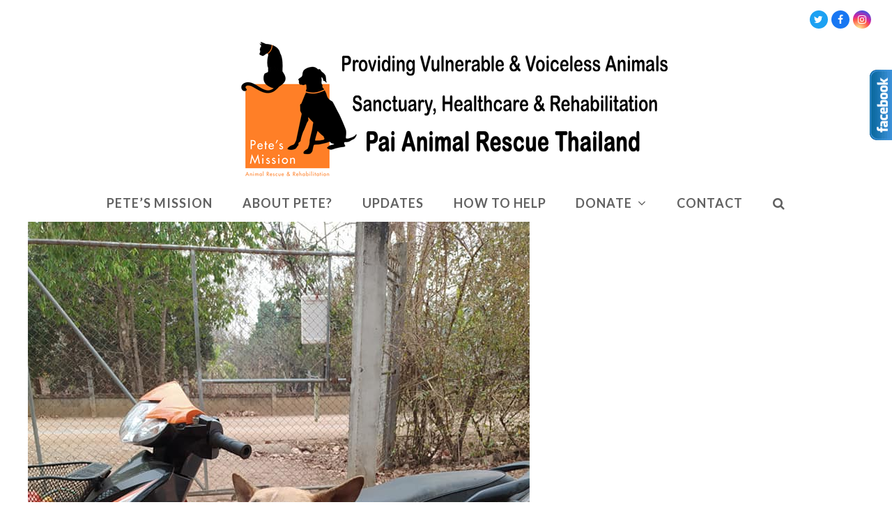

--- FILE ---
content_type: text/html; charset=UTF-8
request_url: https://www.petesmission.org/new-member-of-the-wheelchair-mafia-grandma-%F0%9F%91%B5/169617766_5939644772727977_6471372934529117827_n/
body_size: 11166
content:
<!DOCTYPE html>
<html lang="en-US" itemscope itemtype="https://schema.org/WebPage" class="wpex-color-scheme-default">
<head>
<meta charset="UTF-8">
<link rel="profile" href="http://gmpg.org/xfn/11">
<meta name='robots' content='index, follow, max-image-preview:large, max-snippet:-1, max-video-preview:-1' />
<meta name="generator" content="Total WordPress Theme v5.7.1">
<meta name="viewport" content="width=device-width, initial-scale=1">
<!-- This site is optimized with the Yoast SEO plugin v23.5 - https://yoast.com/wordpress/plugins/seo/ -->
<title>- Petes Mission - Pai Animal Rescue</title>
<meta name="description" content="on her journey home" />
<link rel="canonical" href="https://www.petesmission.org/new-member-of-the-wheelchair-mafia-grandma-👵/169617766_5939644772727977_6471372934529117827_n/" />
<meta property="og:locale" content="en_US" />
<meta property="og:type" content="article" />
<meta property="og:title" content="- Petes Mission - Pai Animal Rescue" />
<meta property="og:description" content="on her journey home" />
<meta property="og:url" content="https://www.petesmission.org/new-member-of-the-wheelchair-mafia-grandma-👵/169617766_5939644772727977_6471372934529117827_n/" />
<meta property="og:site_name" content="Petes Mission - Pai Animal Rescue" />
<meta property="article:modified_time" content="2021-04-11T17:56:35+00:00" />
<meta property="og:image" content="https://www.petesmission.org/new-member-of-the-wheelchair-mafia-grandma-%F0%9F%91%B5/169617766_5939644772727977_6471372934529117827_n" />
<meta property="og:image:width" content="720" />
<meta property="og:image:height" content="960" />
<meta property="og:image:type" content="image/jpeg" />
<meta name="twitter:card" content="summary_large_image" />
<script type="application/ld+json" class="yoast-schema-graph">{"@context":"https://schema.org","@graph":[{"@type":"WebPage","@id":"https://www.petesmission.org/new-member-of-the-wheelchair-mafia-grandma-%F0%9F%91%B5/169617766_5939644772727977_6471372934529117827_n/","url":"https://www.petesmission.org/new-member-of-the-wheelchair-mafia-grandma-%F0%9F%91%B5/169617766_5939644772727977_6471372934529117827_n/","name":"- Petes Mission - Pai Animal Rescue","isPartOf":{"@id":"https://www.petesmission.org/#website"},"primaryImageOfPage":{"@id":"https://www.petesmission.org/new-member-of-the-wheelchair-mafia-grandma-%F0%9F%91%B5/169617766_5939644772727977_6471372934529117827_n/#primaryimage"},"image":{"@id":"https://www.petesmission.org/new-member-of-the-wheelchair-mafia-grandma-%F0%9F%91%B5/169617766_5939644772727977_6471372934529117827_n/#primaryimage"},"thumbnailUrl":"https://www.petesmission.org/wp-content/uploads/2021/04/169617766_5939644772727977_6471372934529117827_n.jpg","datePublished":"2021-04-11T17:54:01+00:00","dateModified":"2021-04-11T17:56:35+00:00","breadcrumb":{"@id":"https://www.petesmission.org/new-member-of-the-wheelchair-mafia-grandma-%F0%9F%91%B5/169617766_5939644772727977_6471372934529117827_n/#breadcrumb"},"inLanguage":"en-US","potentialAction":[{"@type":"ReadAction","target":["https://www.petesmission.org/new-member-of-the-wheelchair-mafia-grandma-%F0%9F%91%B5/169617766_5939644772727977_6471372934529117827_n/"]}]},{"@type":"ImageObject","inLanguage":"en-US","@id":"https://www.petesmission.org/new-member-of-the-wheelchair-mafia-grandma-%F0%9F%91%B5/169617766_5939644772727977_6471372934529117827_n/#primaryimage","url":"https://www.petesmission.org/wp-content/uploads/2021/04/169617766_5939644772727977_6471372934529117827_n.jpg","contentUrl":"https://www.petesmission.org/wp-content/uploads/2021/04/169617766_5939644772727977_6471372934529117827_n.jpg","width":720,"height":960,"caption":"on her journey home"},{"@type":"BreadcrumbList","@id":"https://www.petesmission.org/new-member-of-the-wheelchair-mafia-grandma-%F0%9F%91%B5/169617766_5939644772727977_6471372934529117827_n/#breadcrumb","itemListElement":[{"@type":"ListItem","position":1,"name":"Home","item":"https://www.petesmission.org/"},{"@type":"ListItem","position":2,"name":"New member of the wheelchair mafia: &#8220;Grandma&#8221; &#x1f475;","item":"https://www.petesmission.org/new-member-of-the-wheelchair-mafia-grandma-%f0%9f%91%b5/"}]},{"@type":"WebSite","@id":"https://www.petesmission.org/#website","url":"https://www.petesmission.org/","name":"Petes Mission - Pai Animal Rescue","description":"Providing sanctuary, healthcare and rehabilitation to the vulnerable and voiceless animals of Pai, Thailand","publisher":{"@id":"https://www.petesmission.org/#organization"},"potentialAction":[{"@type":"SearchAction","target":{"@type":"EntryPoint","urlTemplate":"https://www.petesmission.org/?s={search_term_string}"},"query-input":{"@type":"PropertyValueSpecification","valueRequired":true,"valueName":"search_term_string"}}],"inLanguage":"en-US"},{"@type":"Organization","@id":"https://www.petesmission.org/#organization","name":"Petes Mission - Pai Animal Rescue","url":"https://www.petesmission.org/","logo":{"@type":"ImageObject","inLanguage":"en-US","@id":"https://www.petesmission.org/#/schema/logo/image/","url":"https://www.petesmission.org/wp-content/uploads/2017/11/petesmission-banner-650.png","contentUrl":"https://www.petesmission.org/wp-content/uploads/2017/11/petesmission-banner-650.png","width":650,"height":209,"caption":"Petes Mission - Pai Animal Rescue"},"image":{"@id":"https://www.petesmission.org/#/schema/logo/image/"}}]}</script>
<!-- / Yoast SEO plugin. -->
<link rel='dns-prefetch' href='//maxcdn.bootstrapcdn.com' />
<link rel='dns-prefetch' href='//fonts.googleapis.com' />
<link rel="alternate" type="application/rss+xml" title="Petes Mission - Pai Animal Rescue &raquo; Feed" href="https://www.petesmission.org/feed/" />
<link rel="alternate" type="application/rss+xml" title="Petes Mission - Pai Animal Rescue &raquo; Comments Feed" href="https://www.petesmission.org/comments/feed/" />
<link rel="alternate" type="application/rss+xml" title="Petes Mission - Pai Animal Rescue &raquo;  Comments Feed" href="https://www.petesmission.org/new-member-of-the-wheelchair-mafia-grandma-%f0%9f%91%b5/169617766_5939644772727977_6471372934529117827_n/feed/" />
<link rel="preload" href="https://www.petesmission.org/wp-content/themes/Total/assets/lib/ticons/fonts/ticons.woff2" type="font/woff2" as="font" crossorigin><!-- <link rel='stylesheet' id='js_composer_front-css' href='https://www.petesmission.org/wp-content/plugins/js_composer/assets/css/js_composer.min.css?ver=6.10.0' media='all' /> -->
<!-- <link rel='stylesheet' id='contact-form-7-css' href='https://www.petesmission.org/wp-content/plugins/contact-form-7/includes/css/styles.css?ver=5.9.8' media='all' /> -->
<!-- <link rel='stylesheet' id='bigger-picture-css' href='https://www.petesmission.org/wp-content/plugins/youtube-channel/assets/lib/bigger-picture/css/bigger-picture.min.css?ver=3.24.7' media='all' /> -->
<!-- <link rel='stylesheet' id='youtube-channel-css' href='https://www.petesmission.org/wp-content/plugins/youtube-channel/assets/css/youtube-channel.min.css?ver=3.24.7' media='all' /> -->
<!-- <link rel='stylesheet' id='cff-css' href='https://www.petesmission.org/wp-content/plugins/custom-facebook-feed/assets/css/cff-style.min.css?ver=4.2.5' media='all' /> -->
<link rel="stylesheet" type="text/css" href="//www.petesmission.org/wp-content/cache/wpfc-minified/8bfo9jni/ryk5.css" media="all"/>
<link rel='stylesheet' id='sb-font-awesome-css' href='https://maxcdn.bootstrapcdn.com/font-awesome/4.7.0/css/font-awesome.min.css?ver=6.6.4' media='all' />
<!-- <link rel='stylesheet' id='give-styles-css' href='https://www.petesmission.org/wp-content/plugins/give/assets/dist/css/give.css?ver=3.16.2' media='all' /> -->
<!-- <link rel='stylesheet' id='give-donation-summary-style-frontend-css' href='https://www.petesmission.org/wp-content/plugins/give/assets/dist/css/give-donation-summary.css?ver=3.16.2' media='all' /> -->
<!-- <link rel='stylesheet' id='give_recurring_css-css' href='https://www.petesmission.org/wp-content/plugins/give-recurring/assets/css/give-recurring.min.css?ver=2.9.0' media='all' /> -->
<link rel="stylesheet" type="text/css" href="//www.petesmission.org/wp-content/cache/wpfc-minified/e5umlf4c/dh3mm.css" media="all"/>
<link rel='stylesheet' id='wpex-google-font-lato-css' href='//fonts.googleapis.com/css2?family=Lato:ital,wght@0,100;0,200;0,300;0,400;0,500;0,600;0,700;0,800;0,900;1,100;1,200;1,300;1,400;1,500;1,600;1,700;1,800;1,900&#038;display=swap&#038;subset=latin' media='all' />
<!-- <link rel='stylesheet' id='wpex-style-css' href='https://www.petesmission.org/wp-content/themes/Total/style.css?ver=5.7.1' media='all' /> -->
<link rel="stylesheet" type="text/css" href="//www.petesmission.org/wp-content/cache/wpfc-minified/fe3pe1gz/5x5v2.css" media="all"/>
<!-- <link rel='stylesheet' id='wpex-mobile-menu-breakpoint-max-css' href='https://www.petesmission.org/wp-content/themes/Total/assets/css/wpex-mobile-menu-breakpoint-max.css?ver=5.7.1' media='only screen and (max-width:959px)' /> -->
<link rel="stylesheet" type="text/css" href="//www.petesmission.org/wp-content/cache/wpfc-minified/1f74zci8/5x5v2.css" media="only screen and (max-width:959px)"/>
<!-- <link rel='stylesheet' id='wpex-mobile-menu-breakpoint-min-css' href='https://www.petesmission.org/wp-content/themes/Total/assets/css/wpex-mobile-menu-breakpoint-min.css?ver=5.7.1' media='only screen and (min-width:960px)' /> -->
<link rel="stylesheet" type="text/css" href="//www.petesmission.org/wp-content/cache/wpfc-minified/1oq0hfad/5x5v2.css" media="only screen and (min-width:960px)"/>
<!-- <link rel='stylesheet' id='wpex-wpbakery-css' href='https://www.petesmission.org/wp-content/themes/Total/assets/css/wpex-wpbakery.css?ver=5.7.1' media='all' /> -->
<!-- <link rel='stylesheet' id='ticons-css' href='https://www.petesmission.org/wp-content/themes/Total/assets/lib/ticons/css/ticons.min.css?ver=5.7.1' media='all' /> -->
<!-- <link rel='stylesheet' id='vcex-shortcodes-css' href='https://www.petesmission.org/wp-content/themes/Total/assets/css/vcex-shortcodes.css?ver=5.7.1' media='all' /> -->
<!-- <link rel='stylesheet' id='wp-my-instagram-css' href='https://www.petesmission.org/wp-content/plugins/wp-my-instagram/css/style.css?ver=1.0' media='all' /> -->
<link rel="stylesheet" type="text/css" href="//www.petesmission.org/wp-content/cache/wpfc-minified/2p47foo9/ryk5.css" media="all"/>
<script src='//www.petesmission.org/wp-content/cache/wpfc-minified/g1na9va3/5x5v2.js' type="text/javascript"></script>
<!-- <script src="https://www.petesmission.org/wp-includes/js/jquery/jquery.min.js?ver=3.7.1" id="jquery-core-js"></script> -->
<!-- <script src="https://www.petesmission.org/wp-includes/js/jquery/jquery-migrate.min.js?ver=3.4.1" id="jquery-migrate-js"></script> -->
<script id="give_recurring_script-js-extra">
var Give_Recurring_Vars = {"email_access":"1","pretty_intervals":{"1":"Every","2":"Every two","3":"Every three","4":"Every four","5":"Every five","6":"Every six"},"pretty_periods":{"day":"Daily","week":"Weekly","month":"Monthly","quarter":"Quarterly","half-year":"Semi-Annually","year":"Yearly"},"messages":{"daily_forbidden":"The selected payment method does not support daily recurring giving. Please select another payment method or supported giving frequency.","confirm_cancel":"Are you sure you want to cancel this subscription?"},"multi_level_message_pre_text":"You have chosen to donate"};
</script>
<script src='//www.petesmission.org/wp-content/cache/wpfc-minified/dtqru0nh/5x5v2.js' type="text/javascript"></script>
<!-- <script src="https://www.petesmission.org/wp-content/plugins/give-recurring/assets/js/give-recurring.min.js?ver=2.9.0" id="give_recurring_script-js"></script> -->
<link rel="https://api.w.org/" href="https://www.petesmission.org/wp-json/" /><link rel="alternate" title="JSON" type="application/json" href="https://www.petesmission.org/wp-json/wp/v2/media/5288" /><link rel="EditURI" type="application/rsd+xml" title="RSD" href="https://www.petesmission.org/xmlrpc.php?rsd" />
<meta name="generator" content="WordPress 6.6.4" />
<link rel='shortlink' href='https://www.petesmission.org/?p=5288' />
<link rel="alternate" title="oEmbed (JSON)" type="application/json+oembed" href="https://www.petesmission.org/wp-json/oembed/1.0/embed?url=https%3A%2F%2Fwww.petesmission.org%2Fnew-member-of-the-wheelchair-mafia-grandma-%25f0%259f%2591%25b5%2F169617766_5939644772727977_6471372934529117827_n%2F" />
<link rel="alternate" title="oEmbed (XML)" type="text/xml+oembed" href="https://www.petesmission.org/wp-json/oembed/1.0/embed?url=https%3A%2F%2Fwww.petesmission.org%2Fnew-member-of-the-wheelchair-mafia-grandma-%25f0%259f%2591%25b5%2F169617766_5939644772727977_6471372934529117827_n%2F&#038;format=xml" />
<script type="text/javascript">
var tab1_pos=0;
var wpfb1_tab_width;
jQuery(window).load(function(){
var tab_width=32;
wpfb1_tab_width=32;
if (jQuery("#wp-flybox_tab1").length > 0 && tab1_pos==0) 
{
var i_width=jQuery("#wp-flybox_tab1").width()-tab_width;
i_width='-'+i_width+'px';
document.getElementById('wp-flybox_tab1').style.right=i_width;
}
});
jQuery(document).ready(function(){
var doc_height=jQuery(document).height()
var scrollTooMuch=parseInt('');
if (scrollTooMuch===NaN || scrollTooMuch==''){scrollTooMuch=0;}
jQuery('#wpflybox_container').height(doc_height-scrollTooMuch);
var tab_width=32;
if (jQuery("#wp-flybox_tab1").length > 0) 
{
var i_width=jQuery("#wp-flybox_tab1").width()-tab_width;
i_width='-'+i_width+'px';
document.getElementById('wp-flybox_tab1').style.right=i_width;
}
jQuery("#wp-flybox_tab1 div.wp_but").click(function(){
if(tab1_pos==0)
{
jQuery("#wp-flybox_tab1").animate({right:'0px'});
tab1_pos=0;
tab1_pos=1;
} else {  
var tab_width=32;   
var i_width=jQuery("#wp-flybox_tab1").width()-tab_width;
i_width='-'+i_width;
jQuery("#wp-flybox_tab1").animate({right:i_width});
tab1_pos=0;
}
});
});
//get cookie and set cookie
//write cookie
var d = new Date();
d.setTime(d.getTime() + (30*24*60*60*1000));
var expires = d.toUTCString();
document.cookie = 'wp-flybox-seen=1; expires='+expires+'; path=/';
//auto out
jQuery(window).load(function(){
});
//resize
var resizeTimer;
jQuery(window).on('resize', function(e) {
clearTimeout(resizeTimer);
resizeTimer = setTimeout(function() {
var tab_width=32;
if (jQuery("#wp-flybox_tab1").length > 0) 
{
var i_width=jQuery("#wp-flybox_tab1").width()-tab_width;
i_width='-'+i_width+'px';
document.getElementById('wp-flybox_tab1').style.right=i_width;    
}
}, 350);
});
//resize
/*
var resizeId;
jQuery(window).resize(function() {
clearTimeout(resizeId);
resizeId = setTimeout(doneResizing, 500);
});
function doneResizing(){
var scrollTooMuch=parseInt('');
if (scrollTooMuch===NaN){scrollTooMuch=0;}
jQuery('#wpflybox_container').height(0);
document.getElementById("wpflybox_container").style.height ='0px';
var doc_height=jQuery(document).height()
jQuery('#wpflybox_container').height(doc_height-scrollTooMuch); 
}
*/
</script>
<meta name="generator" content="Give v3.16.2" />
<link rel="icon" href="https://www.petesmission.org/wp-content/uploads/2017/11/favicon-32x32.png" sizes="32x32"><link rel="shortcut icon" href="https://www.petesmission.org/wp-content/uploads/2017/11/favicon-32x32.png"><link rel="apple-touch-icon" href="https://www.petesmission.org/wp-content/uploads/2017/11/apple-icon-57x57.png" sizes="57x57" ><link rel="apple-touch-icon" href="https://www.petesmission.org/wp-content/uploads/2017/11/apple-icon-76x76.png" sizes="76x76" ><link rel="apple-touch-icon" href="https://www.petesmission.org/wp-content/uploads/2017/11/apple-icon-120x120.png" sizes="120x120"><link rel="apple-touch-icon" href="https://www.petesmission.org/wp-content/uploads/2017/11/apple-icon-152x152.png" sizes="114x114"><!-- Global site tag (gtag.js) - Google Analytics -->
<script async src="https://www.googletagmanager.com/gtag/js?id=UA-110550990-1"></script>
<script>
window.dataLayer = window.dataLayer || [];
function gtag(){dataLayer.push(arguments);}
gtag('js', new Date());
gtag('config', 'UA-110550990-1');
</script>
<noscript><style>body:not(.content-full-screen) .wpex-vc-row-stretched[data-vc-full-width-init="false"]{visibility:visible;}</style></noscript>		<style id="wp-custom-css">
.sidebar-box .widget-title{text-align:center!important}.wpex-widget-recent-posts-thumbnail img{margin:auto}.wpex-widget-recent-posts-li .details{text-align:center}#footer-callout-left{text-align:center}#footer li{border:none}.footer-widget .widget-title{text-align:center}#top-bar #top-bar-content,#top-bar .top-bar-menu{float:left}#top-bar-content{width:50%}.wdf-basic.wdf_fundraiser_panel >div{display:none!important}div.wdf_donate_button input.wdf_send_donation{font-weight:bold}.page-id-340 div.vc_column-inner{padding-left:150px}div.wdf_total_backers,div.wdf_amount_raised{display:none!important}div.wdf_donate_button span.currency{font-size:1.8em;margin-right:1px;display:none}input.wdf_pledge_amount{font-size:1.6em;display:block;margin-right:auto;margin-left:auto}.wdf_recurring_label{font-size:1.6em;padding-left:50px}div.wdf_donate_button select.wdf_recurring_select{font-size:1.6em;display:block;margin-right:auto;margin-left:auto}div.wdf_donate_button input.wdf_send_donation{font-size:1.6em;display:block;margin-right:auto;margin-left:auto;margin-top:20px}.page-id-340 div.vc_column-inner{padding-left:5px}div#wdf_simple_donation-3.sidebar-box.widget.widget_wdf_simple_donation.clr form.wdf_fresh input.wdf_send_pledge,div#wdf_simple_donation-2.sidebar-box.widget.widget_wdf_simple_donation.clr form.wdf_fresh input.wdf_send_pledge{margin-left:100px!important}		</style>
<noscript><style> .wpb_animate_when_almost_visible { opacity: 1; }</style></noscript><style data-type="wpex-css" id="wpex-css">/*TYPOGRAPHY*/body{font-family:"Lato",sans-serif;font-size:16px;color:#000000;letter-spacing:1px}.main-navigation-ul .link-inner{font-weight:700;font-size:18px;letter-spacing:1px;text-transform:uppercase}.wpex-mobile-menu,#sidr-main{text-transform:uppercase}.sidebar-box .widget-title{font-size:18px}.footer-widget .widget-title{font-size:16px;letter-spacing:2px;text-transform:uppercase}.footer-callout-content{letter-spacing:2px}/*CUSTOMIZER STYLING*/:root{--wpex-accent:#f9a600;--wpex-accent-alt:#f9a600;--wpex-vc-column-inner-margin-bottom:40px}:root,.boxed-main-layout.wpex-responsive #wrap{--wpex-container-max-width:95%;--wpex-container-width:1200px}#top-bar-wrap{border-color:#ffffff}.header-padding{padding-top:0px;padding-bottom:0px}.logo-padding{padding-top:0px;padding-bottom:0px}#site-navigation-wrap{--wpex-main-nav-border-color:#ffffff;--wpex-hover-main-nav-link-color:#f9a600;--wpex-active-main-nav-link-color:#f9a600;--wpex-dropmenu-link-color:#f9a600}#sidr-main{color:#ffffff;--wpex-text-2:#ffffff;--wpex-link-color:#ffffff;--wpex-hover-link-color:#ffffff}#footer-callout-wrap{padding-top:5px;padding-bottom:5px}#footer{--wpex-link-color:#f2a100;--wpex-hover-link-color:#f2a100}#footer-bottom{padding:5px 5px 5px 5px}</style></head>
<body class="attachment attachment-template-default single single-attachment postid-5288 attachmentid-5288 attachment-jpeg wp-custom-logo wp-embed-responsive give-recurring wpex-theme wpex-responsive full-width-main-layout no-composer wpex-live-site wpex-has-primary-bottom-spacing site-full-width content-full-width has-topbar sidebar-widget-icons hasnt-overlay-header wpex-has-fixed-footer page-header-disabled wpex-antialiased wpex-mobile-toggle-menu-fixed_top has-mobile-menu wpex-share-p-horizontal wpex-no-js wpb-js-composer js-comp-ver-6.10.0 vc_responsive">
<a href="#content" class="skip-to-content">skip to Main Content</a><span data-ls_id="#site_top"></span>
<div id="wpex-mobile-menu-fixed-top" class="wpex-mobile-menu-toggle show-at-mm-breakpoint wpex-flex wpex-items-center wpex-fixed wpex-z-9999 wpex-top-0 wpex-inset-x-0 wpex-surface-dark">
<div class="container">
<div class="wpex-flex wpex-items-center wpex-justify-between wpex-text-white wpex-child-inherit-color wpex-text-md">
<div id="wpex-mobile-menu-fixed-top-toggle-wrap" class="wpex-flex-grow">
<a href="#mobile-menu" class="mobile-menu-toggle wpex-no-underline" role="button" aria-expanded="false" aria-label="Toggle mobile menu"><span class="wpex-mr-10 ticon ticon-navicon" aria-hidden="true"></span><span class="wpex-text">Menu</span></a>
</div>
</div>
</div>
</div>
<div id="outer-wrap" class="wpex-overflow-hidden">
<div id="wrap" class="wpex-clr">
<div id="top-bar-wrap" class="top-bar-full-width wpex-border-b wpex-border-main wpex-border-solid wpex-text-sm">
<div id="top-bar" class="container wpex-relative wpex-py-15 wpex-md-flex wpex-justify-between wpex-items-center wpex-text-center wpex-md-text-initial wpex-flex-row-reverse">
<div id="top-bar-social" class="top-bar-right social-style-flat-color-round"><ul id="top-bar-social-list" class="wpex-inline-block wpex-list-none wpex-align-bottom wpex-m-0 wpex-last-mr-0"><li class="wpex-inline-block wpex-mr-5"><a href="https://twitter.com/Petes_Mission" title="Twitter" target="_blank" class="wpex-twitter wpex-social-btn wpex-social-btn-flat wpex-social-bg wpex-round" rel="noopener noreferrer"><span class="ticon ticon-twitter" aria-hidden="true"></span><span class="screen-reader-text">Twitter</span></a></li><li class="wpex-inline-block wpex-mr-5"><a href="https://www.facebook.com/PetesMission/" title="Facebook" target="_blank" class="wpex-facebook wpex-social-btn wpex-social-btn-flat wpex-social-bg wpex-round" rel="noopener noreferrer"><span class="ticon ticon-facebook" aria-hidden="true"></span><span class="screen-reader-text">Facebook</span></a></li><li class="wpex-inline-block wpex-mr-5"><a href="https://www.instagram.com/petes_mission" title="Instagram" target="_blank" class="wpex-instagram wpex-social-btn wpex-social-btn-flat wpex-social-bg wpex-round" rel="noopener noreferrer"><span class="ticon ticon-instagram" aria-hidden="true"></span><span class="screen-reader-text">Instagram</span></a></li></ul></div></div>
</div>
<header id="site-header" class="header-three header-full-width wpex-dropdown-style-minimal dyn-styles wpex-relative wpex-clr" itemscope="itemscope" itemtype="https://schema.org/WPHeader">
<div id="site-header-inner" class="header-three-inner header-padding container wpex-relative wpex-h-100 wpex-py-30 wpex-clr">
<div id="site-logo" class="site-branding header-three-logo logo-padding wpex-table">
<div id="site-logo-inner" class="wpex-table-cell wpex-align-middle wpex-clr"><a id="site-logo-link" href="https://www.petesmission.org/" rel="home" class="main-logo"><img src="https://www.petesmission.org/wp-content/uploads/2017/11/petesmission-banner-650.png" alt="Petes Mission - Pai Animal Rescue" class="logo-img" width="650" height="209" data-no-retina data-skip-lazy fetchpriority="high"></a></div>
</div></div>
<div id="site-navigation-wrap" class="navbar-style-three navbar-fixed-line-height fixed-nav hide-at-mm-breakpoint wpex-clr">
<nav id="site-navigation" class="navigation main-navigation main-navigation-three container wpex-relative wpex-clr" itemscope="itemscope" itemtype="https://schema.org/SiteNavigationElement" aria-label="Main menu">
<ul id="menu-main-menu" class="main-navigation-ul dropdown-menu sf-menu"><li id="menu-item-25" class="menu-item menu-item-type-post_type menu-item-object-page menu-item-home menu-item-25"><a href="https://www.petesmission.org/"><span class="link-inner">Pete&#8217;s Mission</span></a></li>
<li id="menu-item-21" class="menu-item menu-item-type-post_type menu-item-object-page menu-item-21"><a href="https://www.petesmission.org/who-is-pete/"><span class="link-inner">About Pete?</span></a></li>
<li id="menu-item-132" class="menu-item menu-item-type-post_type menu-item-object-page menu-item-132"><a href="https://www.petesmission.org/updates/"><span class="link-inner">Updates</span></a></li>
<li id="menu-item-93" class="menu-item menu-item-type-post_type menu-item-object-page menu-item-93"><a href="https://www.petesmission.org/how-you-can-help/"><span class="link-inner">How to Help</span></a></li>
<li id="menu-item-439" class="menu-item menu-item-type-post_type menu-item-object-page menu-item-has-children dropdown menu-item-439"><a href="https://www.petesmission.org/donate/"><span class="link-inner">Donate <span class="nav-arrow top-level"><span class="nav-arrow__icon ticon ticon-angle-down" aria-hidden="true"></span></span></span></a>
<ul class="sub-menu">
<li id="menu-item-24" class="menu-item menu-item-type-post_type menu-item-object-page menu-item-24"><a href="https://www.petesmission.org/petes-mission-gofundme-campaign/"><span class="link-inner">GoFundMe</span></a></li>
</ul>
</li>
<li id="menu-item-22" class="menu-item menu-item-type-post_type menu-item-object-page menu-item-22"><a href="https://www.petesmission.org/contact/"><span class="link-inner">Contact</span></a></li>
<li class="search-toggle-li menu-item wpex-menu-extra no-icon-margin"><a href="#" class="site-search-toggle search-dropdown-toggle" role="button" aria-expanded="false" aria-controls="searchform-dropdown" aria-label="Search"><span class="link-inner"><span class="wpex-menu-search-text">Search</span><span class="wpex-menu-search-icon ticon ticon-search" aria-hidden="true"></span></span></a>
<div id="searchform-dropdown" data-placeholder="Search" data-disable-autocomplete="true" class="header-searchform-wrap header-drop-widget header-drop-widget--colored-top-border wpex-invisible wpex-opacity-0 wpex-absolute wpex-transition-all wpex-duration-200 wpex-translate-Z-0 wpex-text-initial wpex-z-10000 wpex-top-100 wpex-right-0 wpex-surface-1 wpex-text-2 wpex-p-15">
<form method="get" class="searchform" action="https://www.petesmission.org/">
<label>
<span class="screen-reader-text">Search</span>
<input type="search" class="field" name="s" placeholder="Search" />
</label>
<button type="submit" class="searchform-submit"><span class="ticon ticon-search" aria-hidden="true"></span><span class="screen-reader-text">Submit</span></button>
</form></div></li></ul>
</nav>
</div>
</header>
<main id="main" class="site-main wpex-clr">
<div class="container wpex-clr">
<div id="primary" class="content-area">
<div id="content" class="site-content">
<div id="attachment-post-media"><img width="720" height="960" src="https://www.petesmission.org/wp-content/uploads/2021/04/169617766_5939644772727977_6471372934529117827_n.jpg" class="wpex-align-middle" alt="" decoding="async" fetchpriority="high" srcset="https://www.petesmission.org/wp-content/uploads/2021/04/169617766_5939644772727977_6471372934529117827_n.jpg 720w, https://www.petesmission.org/wp-content/uploads/2021/04/169617766_5939644772727977_6471372934529117827_n-225x300.jpg 225w" sizes="(max-width: 720px) 100vw, 720px" /></div>
<div id="attachment-post-content" class="entry wpex-mt-20 wpex-clr"></div>
<div id="attachment-post-footer" class="wpex-mt-20 wpex-last-mb-0">
<strong>Downloads</strong>: <a href="https://www.petesmission.org/wp-content/uploads/2021/04/169617766_5939644772727977_6471372934529117827_n.jpg" download>full (720x960)</a> | <a href="https://www.petesmission.org/wp-content/uploads/2021/04/169617766_5939644772727977_6471372934529117827_n-225x300.jpg" download>medium (225x300)</a> | <a href="https://www.petesmission.org/wp-content/uploads/2021/04/169617766_5939644772727977_6471372934529117827_n-150x150.jpg" download>thumbnail (150x150)</a>						</div>
</div>
</div>
</div>

</main>
<div id="footer-callout-wrap" class="wpex-surface-2 wpex-text-2 wpex-py-30 wpex-border-solid wpex-border-surface-3 wpex-border-y">
<div id="footer-callout" class="container wpex-md-flex wpex-md-items-center">
<div id="footer-callout-left" class="footer-callout-content wpex-text-xl wpex-md-flex-grow wpex-md-w-75">Please support Pete's Mission - Donate &amp; Support us here <br />Thank you for supporting Pai Animal Rescue</div>
<div id="footer-callout-right" class="footer-callout-button wpex-mt-20 wpex-clr wpex-md-w-25 wpex-md-pl-20 wpex-md-mt-0"><a href="https://allyt3.sg-host.com/donate" class="theme-button wpex-block wpex-text-center wpex-py-15 wpex-px-20 wpex-m-0 wpex-text-lg" target="_blank" rel="noopener noreferrer">Donate &amp; Support<span class="theme-button-icon-right ticon ticon-arrow-right" aria-hidden="true"></span></a></div>
</div>
</div>
<footer id="footer-builder" class="footer-builder" itemscope="itemscope" itemtype="https://schema.org/WPFooter">
<div class="footer-builder-content container entry wpex-clr">
<div class="vc_row wpb_row vc_row-fluid"><div class="wpb_column vc_column_container vc_col-sm-12"><div class="vc_column-inner"><div class="wpb_wrapper"><div class="vc_row wpb_row vc_inner vc_row-fluid"><div class="wpb_column vc_column_container vc_col-sm-12"><div class="vc_column-inner"><div class="wpb_wrapper"><div  class="wpb_widgetised_column wpb_content_element">
<div class="wpb_wrapper">
<div id="wp_my_instagram-2" class="sidebar-box widget wp-my-instagram wpex-mb-30 wpex-clr">				<div id="wpmi-697496a9610ac" class="wp-my-instagram wpmi" data-args="{&quot;template&quot;:false,&quot;username&quot;:&quot;petes_mission\/&quot;,&quot;hashtag&quot;:&quot;petesmission&quot;,&quot;limit&quot;:&quot;12&quot;,&quot;size&quot;:&quot;large&quot;,&quot;layout&quot;:&quot;6&quot;,&quot;target&quot;:&quot;_blank&quot;,&quot;link&quot;:&quot;#petesmission on Instagram&quot;,&quot;popular&quot;:false,&quot;title&quot;:&quot;&quot;}" data-cached="false">
<ul class="wpmi-list wpmi-layout-6">
</ul>
<div class="wpmi-me"><a href="//instagram.com/explore/tags/petesmission/" target="_blank">#petesmission on Instagram</a></div>
</div>
</div>
</div>
</div>
</div></div></div></div></div></div></div></div>
</div>
</footer>
<footer id="footer" class="site-footer wpex-surface-dark" itemscope="itemscope" itemtype="https://schema.org/WPFooter">
<div id="footer-inner" class="site-footer-inner container wpex-pt-40 wpex-clr">
<div id="footer-widgets" class="wpex-row wpex-clr gap-30">
<div class="footer-box span_1_of_4 col col-1"><div id="nav_menu-3" class="wpex-bordered-list footer-widget widget wpex-pb-40 wpex-clr widget_nav_menu"><div class="widget-title wpex-heading wpex-text-md wpex-mb-20">Pai Animal Rescue</div><div class="menu-main-menu-container"><ul id="menu-main-menu-1" class="menu"><li class="menu-item menu-item-type-post_type menu-item-object-page menu-item-home menu-item-25"><a href="https://www.petesmission.org/">Pete&#8217;s Mission</a></li>
<li class="menu-item menu-item-type-post_type menu-item-object-page menu-item-21"><a href="https://www.petesmission.org/who-is-pete/">About Pete?</a></li>
<li class="menu-item menu-item-type-post_type menu-item-object-page menu-item-132"><a href="https://www.petesmission.org/updates/">Updates</a></li>
<li class="menu-item menu-item-type-post_type menu-item-object-page menu-item-93"><a href="https://www.petesmission.org/how-you-can-help/">How to Help</a></li>
<li class="menu-item menu-item-type-post_type menu-item-object-page menu-item-has-children menu-item-439"><a href="https://www.petesmission.org/donate/">Donate<button aria-haspopup="true" aria-expanded="false" aria-label="Toggle submenu of Donate" class="wpex-open-submenu wpex-unstyled-button wpex-items-center wpex-justify-end wpex-absolute wpex-top-0 wpex-right-0 wpex-h-100 wpex-w-100 wpex-cursor-pointer wpex-overflow-hidden"><span class="wpex-open-submenu__icon wpex-mr-10 wpex-svg-icon" aria-hidden="true"><svg height="20" width="20" viewBox="0 0 24 24" fill="currentColor" xmlns="http://www.w3.org/2000/svg"><rect fill="none" width="24"/><g transform="matrix(0, -1, 1, 0, -0.115, 23.885)"><polygon points="17.77,3.77 16,2 6,12 16,22 17.77,20.23 9.54,12"/></g></svg></span></button></a>
<ul class="sub-menu">
<li class="menu-item menu-item-type-post_type menu-item-object-page menu-item-24"><a href="https://www.petesmission.org/petes-mission-gofundme-campaign/">GoFundMe</a></li>
</ul>
</li>
<li class="menu-item menu-item-type-post_type menu-item-object-page menu-item-22"><a href="https://www.petesmission.org/contact/">Contact</a></li>
</ul></div></div></div>
<div class="footer-box span_1_of_4 col col-2"><div id="youtube-channel-2" class="footer-widget widget wpex-pb-40 wpex-clr widget_youtube-channel"><div class="youtube_channel default responsive ytc_display_thumbnail"><div class="ytc_video_container ytc_video_1 ytc_video_first ar16_9" style="width:306px"><a href="https://www.youtube.com/watch?v=clOGXXpX1_k&amp;rel=0" class="ytc_thumb ytc-lightbox ar16_9" title="Happiest Animal Rescue on Earth 🌍" data-iframe="https://www.youtube.com/embed/clOGXXpX1_k?rel=0" data-title="Happiest Animal Rescue on Earth 🌍"><span style="background-image: url(https://img.youtube.com/vi/clOGXXpX1_k/hqdefault.jpg)" title="Happiest Animal Rescue on Earth 🌍" id="ytc_clOGXXpX1_k"></span></a><p class="ytc_description">We&#039;re approaching 7 years at the service of our un&hellip;</p></div><!-- .ytc_video_container --></div><!-- .youtube_channel --><div class="clearfix"></div></div></div>
<div class="footer-box span_1_of_4 col col-3"><div id="wpex_facebook_page_widget-4" class="footer-widget widget wpex-pb-40 wpex-clr widget_wpex_facebook_page_widget"><div class="widget-title wpex-heading wpex-text-md wpex-mb-20">Follow us on Facebook</div>
<div class="fb-page wpex-overflow-hidden" data-href="https://www.facebook.com/PetesMission/" data-small-header="" data-adapt-container-width="true" data-hide-cover="" data-show-facepile="on" data-width="500"></div>
<div id="fb-root"></div>
<script async defer crossorigin="anonymous" src="https://connect.facebook.net/en_US/sdk.js#xfbml=1&version=v7.0" nonce="jS9cWosG"></script>
</div></div>
<div class="footer-box span_1_of_4 col col-4"><div id="wpex_simple_menu-2" class="footer-widget widget wpex-pb-40 wpex-clr widget_wpex_simple_menu"><div class="widget-title wpex-heading wpex-text-md wpex-mb-20">Friend Websites</div><div class="menu-links-container"><ul id="menu-links" class="menu"><li id="menu-item-258" class="menu-item menu-item-type-custom menu-item-object-custom menu-item-258"><a href="https://betheirvoice.org.uk/">Be Their Voice</a></li>
<li id="menu-item-245" class="menu-item menu-item-type-custom menu-item-object-custom menu-item-245"><a target="_blank" rel="noopener" href="https://muddypawsandfullhearts.com/">Muddy Paws and Full Hearts</a></li>
</ul></div></div><div id="text-2" class="footer-widget widget wpex-pb-40 wpex-clr widget_text">			<div class="textwidget"><form action="https://www.paypal.com/cgi-bin/webscr" method="post" target="_blank"><input name="cmd" type="hidden" value="_s-xclick" /> <input name="hosted_button_id" type="hidden" value="7NXD9FT689YTE" /> <input alt="PayPal – The safer, easier way to pay online!" name="submit" src="https://www.paypalobjects.com/en_AU/i/btn/btn_donateCC_LG.gif" type="image" /> <img loading="lazy" decoding="async" src="https://www.paypalobjects.com/en_AU/i/scr/pixel.gif" alt="" width="1" height="1" border="0" /></form>
</div>
</div></div>
</div></div>
</footer>
<div id="footer-bottom" class="wpex-py-20 wpex-text-sm wpex-surface-dark wpex-bg-gray-900 wpex-text-center">
<div id="footer-bottom-inner" class="container"><div class="footer-bottom-flex wpex-clr">
<div id="copyright" class="wpex-last-mb-0">Copyright <a href="#">Pete's Mission - Pai Animal Rescue</a> 2026 - All Rights Reserved</div></div></div>
</div>
</div>
</div>
<a href="#outer-wrap" id="site-scroll-top" class="wpex-flex wpex-items-center wpex-justify-center wpex-fixed wpex-rounded-full wpex-text-center wpex-box-content wpex-transition-all wpex-duration-200 wpex-bottom-0 wpex-right-0 wpex-mr-25 wpex-mb-25 wpex-no-underline wpex-surface-2 wpex-text-4 wpex-hover-bg-accent wpex-invisible wpex-opacity-0" data-scroll-speed="1000" data-scroll-offset="100"><span class="ticon ticon-chevron-up" aria-hidden="true"></span><span class="screen-reader-text">Back To Top</span></a>
<div id="mobile-menu-search" class="wpex-hidden">
<form method="get" action="https://www.petesmission.org/" class="mobile-menu-searchform">
<label class="wpex-inherit-color">
<span class="screen-reader-text">Search</span>
<input type="search" name="s" autocomplete="off" placeholder="Search">
</label>
<button type="submit" class="searchform-submit"><span class="ticon ticon-search" aria-hidden="true"></span><span class="screen-reader-text">Submit</span></button>
</form>
</div>
<div class="wpex-sidr-overlay wpex-fixed wpex-inset-0 wpex-hidden wpex-z-9999 wpex-bg-black wpex-opacity-60"></div>
<div class="wp-flybox_tab" id="wp-flybox_tab1" style="pointer-events:all;width:auto;display:inline-block;overflow:hidden;position:fixed;border:0px;right:-9990px;top:100px;z-index:9991 !important"><div style="height:10px;width:32px;display:none;inline-block;float:right;"></div><div class="wp_but" style="display:inline-block;float:left;cursor:pointer;"><div style="margin:0px; width:33px; height:101px; background-position:0px -303px; background-image:url('https://www.petesmission.org/wp-content/plugins/wp-flybox/static/FlyBoxSpriteRight.png');padding:0px;"> </div></div><div style="float:left;"><div style="background-color:#ffffff; overflow:hidden; width:500px; height:550px;border:1px solid #3B5998;display:inline-block;">
<iframe title="Facebook" src="https://www.facebook.com/plugins/likebox.php?href=https%3A%2F%2Fwww.facebook.com%2FPetesMission%2F&amp;width=500&amp;height=550&amp;colorscheme=light&amp;show_faces=true&amp;stream=true&amp;header=true&amp;small_header=true&amp;hide_cover=false&amp;hide_cta=false" style="border:none;width:500px; height:550px;background-color:#ffffff;">iframes not supported by your browser.</iframe>
</div></div></div><!-- Custom Facebook Feed JS -->
<script type="text/javascript">var cffajaxurl = "https://www.petesmission.org/wp-admin/admin-ajax.php";
var cfflinkhashtags = "true";
</script>
<script type="text/html" id="wpb-modifications"></script><script src="https://www.petesmission.org/wp-includes/js/dist/hooks.min.js?ver=2810c76e705dd1a53b18" id="wp-hooks-js"></script>
<script src="https://www.petesmission.org/wp-includes/js/dist/i18n.min.js?ver=5e580eb46a90c2b997e6" id="wp-i18n-js"></script>
<script id="wp-i18n-js-after">
wp.i18n.setLocaleData( { 'text direction\u0004ltr': [ 'ltr' ] } );
</script>
<script src="https://www.petesmission.org/wp-content/plugins/contact-form-7/includes/swv/js/index.js?ver=5.9.8" id="swv-js"></script>
<script id="contact-form-7-js-extra">
var wpcf7 = {"api":{"root":"https:\/\/www.petesmission.org\/wp-json\/","namespace":"contact-form-7\/v1"}};
</script>
<script src="https://www.petesmission.org/wp-content/plugins/contact-form-7/includes/js/index.js?ver=5.9.8" id="contact-form-7-js"></script>
<script src="https://www.petesmission.org/wp-content/plugins/youtube-channel/assets/lib/bigger-picture/bigger-picture.min.js?ver=3.24.7" id="bigger-picture-js"></script>
<script src="https://www.petesmission.org/wp-content/plugins/youtube-channel/assets/js/youtube-channel.min.js?ver=3.24.7" id="youtube-channel-js"></script>
<script src="https://www.petesmission.org/wp-content/plugins/custom-facebook-feed/assets/js/cff-scripts.min.js?ver=4.2.5" id="cffscripts-js"></script>
<script id="give-js-extra">
var give_global_vars = {"ajaxurl":"https:\/\/www.petesmission.org\/wp-admin\/admin-ajax.php","checkout_nonce":"661cf9a82a","currency":"AUD","currency_sign":"$","currency_pos":"before","thousands_separator":",","decimal_separator":".","no_gateway":"Please select a payment method.","bad_minimum":"The minimum custom donation amount for this form is","bad_maximum":"The maximum custom donation amount for this form is","general_loading":"Loading...","purchase_loading":"Please Wait...","textForOverlayScreen":"<h3>Processing...<\/h3><p>This will only take a second!<\/p>","number_decimals":"2","is_test_mode":"","give_version":"3.16.2","magnific_options":{"main_class":"give-modal","close_on_bg_click":false},"form_translation":{"payment-mode":"Please select payment mode.","give_first":"Please enter your first name.","give_last":"Please enter your last name.","give_email":"Please enter a valid email address.","give_user_login":"Invalid email address or username.","give_user_pass":"Enter a password.","give_user_pass_confirm":"Enter the password confirmation.","give_agree_to_terms":"You must agree to the terms and conditions."},"confirm_email_sent_message":"Please check your email and click on the link to access your complete donation history.","ajax_vars":{"ajaxurl":"https:\/\/www.petesmission.org\/wp-admin\/admin-ajax.php","ajaxNonce":"5197372368","loading":"Loading","select_option":"Please select an option","default_gateway":"paypal","permalinks":"1","number_decimals":2},"cookie_hash":"16fa0e376f384f85cc90e3d53a356cae","session_nonce_cookie_name":"wp-give_session_reset_nonce_16fa0e376f384f85cc90e3d53a356cae","session_cookie_name":"wp-give_session_16fa0e376f384f85cc90e3d53a356cae","delete_session_nonce_cookie":"0"};
var giveApiSettings = {"root":"https:\/\/www.petesmission.org\/wp-json\/give-api\/v2\/","rest_base":"give-api\/v2"};
</script>
<script src="https://www.petesmission.org/wp-content/plugins/give/assets/dist/js/give.js?ver=551bf44de7d34e92" id="give-js"></script>
<script id="give-donation-summary-script-frontend-js-extra">
var GiveDonationSummaryData = {"currencyPrecisionLookup":{"USD":2,"EUR":2,"GBP":2,"AUD":2,"BRL":2,"CAD":2,"CZK":2,"DKK":2,"HKD":2,"HUF":2,"ILS":2,"JPY":0,"MYR":2,"MXN":2,"MAD":2,"NZD":2,"NOK":2,"PHP":2,"PLN":2,"SGD":2,"KRW":0,"ZAR":2,"SEK":2,"CHF":2,"TWD":2,"THB":2,"INR":2,"TRY":2,"IRR":2,"RUB":2,"AED":2,"AMD":2,"ANG":2,"ARS":2,"AWG":2,"BAM":2,"BDT":2,"BHD":3,"BMD":2,"BND":2,"BOB":2,"BSD":2,"BWP":2,"BZD":2,"CLP":0,"CNY":2,"COP":2,"CRC":2,"CUC":2,"CUP":2,"DOP":2,"EGP":2,"GIP":2,"GTQ":2,"HNL":2,"HRK":2,"IDR":2,"ISK":0,"JMD":2,"JOD":2,"KES":2,"KWD":2,"KYD":2,"MKD":2,"NPR":2,"OMR":3,"PEN":2,"PKR":2,"RON":2,"SAR":2,"SZL":2,"TOP":2,"TZS":2,"UAH":2,"UYU":2,"VEF":2,"XCD":2,"AFN":2,"ALL":2,"AOA":2,"AZN":2,"BBD":2,"BGN":2,"BIF":0,"XBT":8,"BTN":1,"BYR":2,"BYN":2,"CDF":2,"CVE":2,"DJF":0,"DZD":2,"ERN":2,"ETB":2,"FJD":2,"FKP":2,"GEL":2,"GGP":2,"GHS":2,"GMD":2,"GNF":0,"GYD":2,"HTG":2,"IMP":2,"IQD":2,"IRT":2,"JEP":2,"KGS":2,"KHR":0,"KMF":2,"KPW":0,"KZT":2,"LAK":0,"LBP":2,"LKR":0,"LRD":2,"LSL":2,"LYD":3,"MDL":2,"MGA":0,"MMK":2,"MNT":2,"MOP":2,"MRO":2,"MUR":2,"MVR":1,"MWK":2,"MZN":0,"NAD":2,"NGN":2,"NIO":2,"PAB":2,"PGK":2,"PRB":2,"PYG":2,"QAR":2,"RSD":2,"RWF":2,"SBD":2,"SCR":2,"SDG":2,"SHP":2,"SLL":2,"SOS":2,"SRD":2,"SSP":2,"STD":2,"SYP":2,"TJS":2,"TMT":2,"TND":3,"TTD":2,"UGX":2,"UZS":2,"VND":1,"VUV":0,"WST":2,"XAF":2,"XOF":2,"XPF":2,"YER":2,"ZMW":2},"recurringLabelLookup":{"day":"Daily","week":"Weekly","month":"Monthly","quarter":"Quarterly","half-year":"Semi-Annually","year":"Yearly"}};
</script>
<script src="https://www.petesmission.org/wp-content/plugins/give/assets/dist/js/give-donation-summary.js?ver=3.16.2" id="give-donation-summary-script-frontend-js"></script>
<script src="https://www.petesmission.org/wp-content/themes/Total/assets/js/dynamic/wp/wpex-comment-reply.min.js?ver=2.7.0" id="wpex-comment-reply-js"></script>
<script src="https://www.petesmission.org/wp-includes/js/hoverIntent.min.js?ver=1.10.2" id="hoverIntent-js"></script>
<script id="wpex-superfish-js-extra">
var wpex_superfish_params = {"delay":"600","speed":"fast","speedOut":"fast"};
</script>
<script src="https://www.petesmission.org/wp-content/themes/Total/assets/js/dynamic/wpex-superfish.min.js?ver=5.7.1" id="wpex-superfish-js"></script>
<script id="wpex-core-js-extra">
var wpex_theme_params = {"menuWidgetAccordion":"1","mobileMenuBreakpoint":"959","i18n":{"openSubmenu":"Open submenu of %s","closeSubmenu":"Close submenu of %s"},"stickyNavbarBreakPoint":"959","selectArrowIcon":"<span class=\"wpex-select-arrow__icon ticon ticon-angle-down\" aria-hidden=\"true\"><\/span>","customSelects":".widget_categories form,.widget_archive select,.vcex-form-shortcode select","scrollToHash":"1","localScrollFindLinks":"1","localScrollHighlight":"1","localScrollUpdateHash":"","scrollToHashTimeout":"500","localScrollTargets":"li.local-scroll a, a.local-scroll, .local-scroll-link, .local-scroll-link > a","localScrollSpeed":"1000","scrollToBehavior":"smooth","mobileMenuOpenSubmenuIcon":"<span class=\"wpex-open-submenu__icon wpex-transition-all wpex-duration-300 ticon ticon-angle-down\" aria-hidden=\"true\"><\/span>"};
</script>
<script src="https://www.petesmission.org/wp-content/themes/Total/assets/js/total.min.js?ver=5.7.1" id="wpex-core-js"></script>
<script id="wpex-mobile-menu-sidr-js-extra">
var wpex_mobile_menu_sidr_params = {"source":"#site-navigation, #mobile-menu-search","side":"right","dark_surface":"1","displace":"","aria_label":"Mobile menu","aria_label_close":"Close mobile menu","class":["wpex-mobile-menu"],"speed":"300"};
</script>
<script src="https://www.petesmission.org/wp-content/themes/Total/assets/js/mobile-menu/sidr.min.js?ver=5.7.1" id="wpex-mobile-menu-sidr-js"></script>
<script id="wp-my-instagram-js-extra">
var wpMyInstagramVars = {"nonce":"7bd8cedbef","ajaxurl":"https:\/\/www.petesmission.org\/wp-admin\/admin-ajax.php"};
</script>
<script src="https://www.petesmission.org/wp-content/plugins/wp-my-instagram/js/script.min.js?ver=1.0" id="wp-my-instagram-js"></script>
<!-- My YouTube Channel --><script type="text/javascript"></script>
</body>
</html><!-- WP Fastest Cache file was created in 0.5753481388092 seconds, on 24-01-26 16:53:45 --><!-- need to refresh to see cached version -->